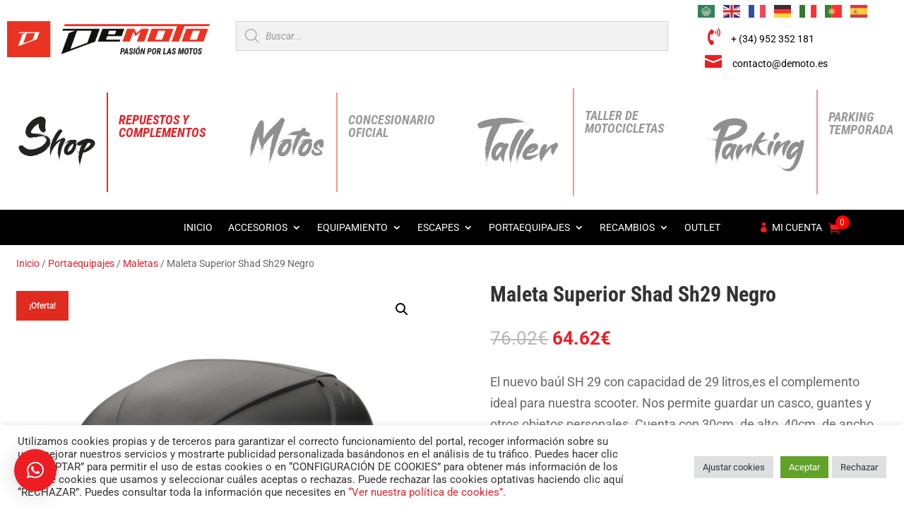

--- FILE ---
content_type: application/javascript
request_url: https://demoto.es/wp-content/themes/Demoto/js/menu-script.js
body_size: 678
content:
document.addEventListener("DOMContentLoaded", function() {
    // Evitar que se ejecute si la página tiene un elemento con el ID 'nomodmenu'
    if (document.getElementById('nomodmenu')) {
        console.log("Elemento con ID 'nomodmenu' encontrado, la función no se ejecuta.");
        return;
    }

    // Evitar que se ejecute en la página de inicio
    if (window.location.pathname === "/") {
        return;
    }

    // Array con los posibles IDs de los menús
    const menuIds = ['shop', 'motos', 'taller', 'parking', 'transporte'];

    // Buscar el div con la clase 'cerrar' y obtener su ID
    let activeMenuId = null;
    menuIds.forEach(menuId => {
        const menuElement = document.getElementById(menuId);
        if (menuElement && menuElement.classList.contains('cerrar')) {
            activeMenuId = menuId;
        }
    });

    // Si encontramos el menú con la clase 'cerrar'
    if (activeMenuId) {
        console.log("El ID del menú activo es: " + activeMenuId);
        
        // Obtener el div con id 'modmenu'
        const modmenuDiv = document.getElementById('modmenu');
        if (modmenuDiv) {
            // Seleccionar todos los divs dentro del div con id 'modmenu'
            const modules = modmenuDiv.querySelectorAll('div');

            modules.forEach(module => {
                // Añadir la clase 'activ' si el módulo tiene la clase que coincide con el ID del menú activo
                if (module.classList.contains(activeMenuId)) {
                    module.classList.add('activ');
                    module.classList.remove('noactiv');
                } else {
                    // Añadir la clase 'noactiv' si el módulo tiene la clase de uno de los otros IDs
                    menuIds.forEach(id => {
                        if (module.classList.contains(id)) {
                            module.classList.add('noactiv');
                            module.classList.remove('activ');
                        }
                    });
                }
            });
        }
    } else {
        console.log("No se encontró ningún menú con la clase 'cerrar'.");
    }
});

